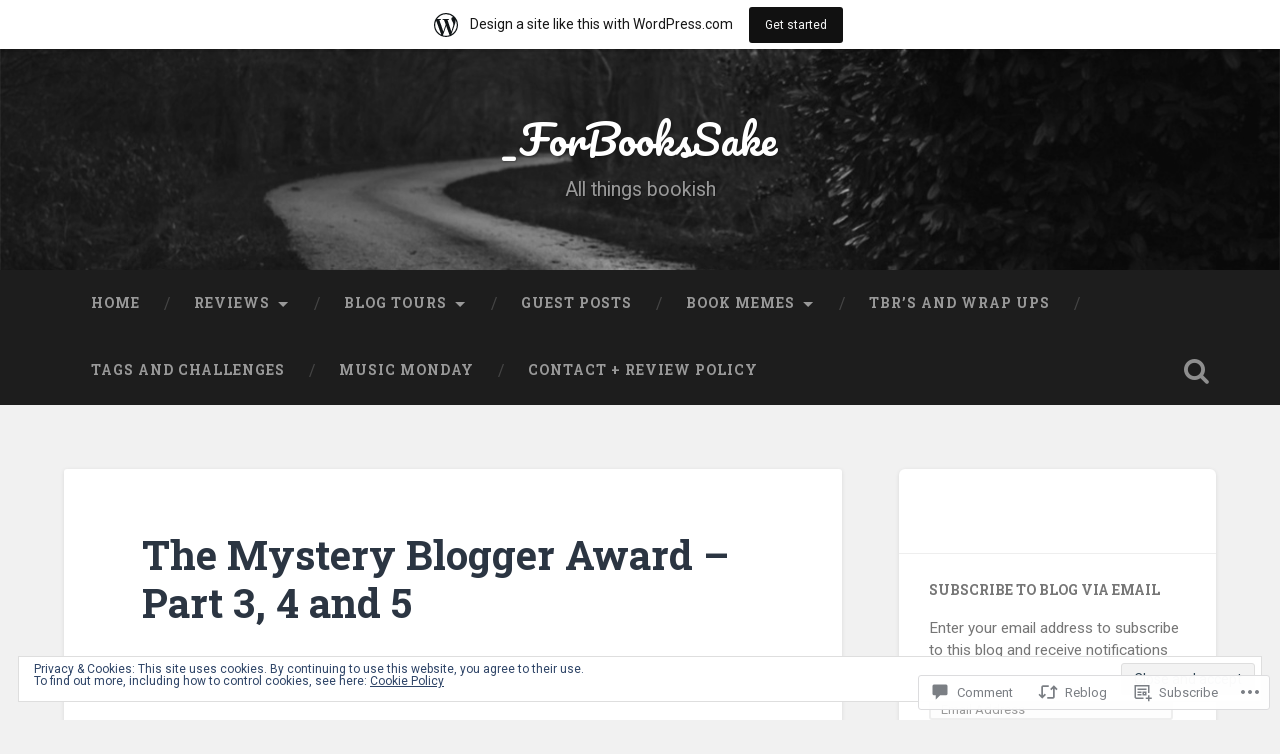

--- FILE ---
content_type: text/javascript; charset=utf-8
request_url: https://www.goodreads.com/review/custom_widget/85567488.Currently%20Reading:%20currently-reading?cover_position=&cover_size=small&num_books=5&order=d&shelf=currently-reading&sort=date_added&widget_bg_transparent=&widget_id=85567488_currently_reading
body_size: 1081
content:
  var widget_code = '  <div class=\"gr_custom_container_85567488_currently_reading\">\n    <h2 class=\"gr_custom_header_85567488_currently_reading\">\n    <a style=\"text-decoration: none;\" rel=\"nofollow\" href=\"https://www.goodreads.com/review/list/85567488-danni-forbookssake?shelf=currently-reading&amp;utm_medium=api&amp;utm_source=custom_widget\">Currently Reading: currently-reading<\/a>\n    <\/h2>\n      <div class=\"gr_custom_each_container_85567488_currently_reading\">\n          <div class=\"gr_custom_book_container_85567488_currently_reading\">\n            <a title=\"QuickSilver Omnibus: all 3 books and 6 short stories\" rel=\"nofollow\" href=\"https://www.goodreads.com/review/show/7675444442?utm_medium=api&amp;utm_source=custom_widget\"><img alt=\"QuickSilver Omnibus: all 3 books and 6 short stories\" border=\"0\" src=\"https://i.gr-assets.com/images/S/compressed.photo.goodreads.com/books/1744461071l/231316667._SY75_.jpg\" /><\/a>\n          <\/div>\n          <div class=\"gr_custom_rating_85567488_currently_reading\">\n            <span class=\" staticStars notranslate\"><img src=\"https://s.gr-assets.com/images/layout/gr_red_star_inactive.png\" /><img alt=\"\" src=\"https://s.gr-assets.com/images/layout/gr_red_star_inactive.png\" /><img alt=\"\" src=\"https://s.gr-assets.com/images/layout/gr_red_star_inactive.png\" /><img alt=\"\" src=\"https://s.gr-assets.com/images/layout/gr_red_star_inactive.png\" /><img alt=\"\" src=\"https://s.gr-assets.com/images/layout/gr_red_star_inactive.png\" /><\/span>\n          <\/div>\n          <div class=\"gr_custom_title_85567488_currently_reading\">\n            <a rel=\"nofollow\" href=\"https://www.goodreads.com/review/show/7675444442?utm_medium=api&amp;utm_source=custom_widget\">QuickSilver Omnibus: all 3 books and 6 short stories<\/a>\n          <\/div>\n          <div class=\"gr_custom_author_85567488_currently_reading\">\n            by <a rel=\"nofollow\" href=\"https://www.goodreads.com/author/show/12020766.Josie_Jaffrey\">Josie Jaffrey<\/a>\n          <\/div>\n      <\/div>\n      <div class=\"gr_custom_each_container_85567488_currently_reading\">\n          <div class=\"gr_custom_book_container_85567488_currently_reading\">\n            <a title=\"All Her Fault\" rel=\"nofollow\" href=\"https://www.goodreads.com/review/show/4520537876?utm_medium=api&amp;utm_source=custom_widget\"><img alt=\"All Her Fault\" border=\"0\" src=\"https://i.gr-assets.com/images/S/compressed.photo.goodreads.com/books/1620075242l/57937453._SY75_.jpg\" /><\/a>\n          <\/div>\n          <div class=\"gr_custom_rating_85567488_currently_reading\">\n            <span class=\" staticStars notranslate\"><img src=\"https://s.gr-assets.com/images/layout/gr_red_star_inactive.png\" /><img alt=\"\" src=\"https://s.gr-assets.com/images/layout/gr_red_star_inactive.png\" /><img alt=\"\" src=\"https://s.gr-assets.com/images/layout/gr_red_star_inactive.png\" /><img alt=\"\" src=\"https://s.gr-assets.com/images/layout/gr_red_star_inactive.png\" /><img alt=\"\" src=\"https://s.gr-assets.com/images/layout/gr_red_star_inactive.png\" /><\/span>\n          <\/div>\n          <div class=\"gr_custom_title_85567488_currently_reading\">\n            <a rel=\"nofollow\" href=\"https://www.goodreads.com/review/show/4520537876?utm_medium=api&amp;utm_source=custom_widget\">All Her Fault<\/a>\n          <\/div>\n          <div class=\"gr_custom_author_85567488_currently_reading\">\n            by <a rel=\"nofollow\" href=\"https://www.goodreads.com/author/show/16861097.Andrea_Mara\">Andrea Mara<\/a>\n          <\/div>\n      <\/div>\n      <div class=\"gr_custom_each_container_85567488_currently_reading\">\n          <div class=\"gr_custom_book_container_85567488_currently_reading\">\n            <a title=\"Cilka\'s Journey (The Tattooist of Auschwitz, #2)\" rel=\"nofollow\" href=\"https://www.goodreads.com/review/show/4465061168?utm_medium=api&amp;utm_source=custom_widget\"><img alt=\"Cilka\'s Journey\" border=\"0\" src=\"https://i.gr-assets.com/images/S/compressed.photo.goodreads.com/books/1555421893l/45033931._SY75_.jpg\" /><\/a>\n          <\/div>\n          <div class=\"gr_custom_rating_85567488_currently_reading\">\n            <span class=\" staticStars notranslate\"><img src=\"https://s.gr-assets.com/images/layout/gr_red_star_inactive.png\" /><img alt=\"\" src=\"https://s.gr-assets.com/images/layout/gr_red_star_inactive.png\" /><img alt=\"\" src=\"https://s.gr-assets.com/images/layout/gr_red_star_inactive.png\" /><img alt=\"\" src=\"https://s.gr-assets.com/images/layout/gr_red_star_inactive.png\" /><img alt=\"\" src=\"https://s.gr-assets.com/images/layout/gr_red_star_inactive.png\" /><\/span>\n          <\/div>\n          <div class=\"gr_custom_title_85567488_currently_reading\">\n            <a rel=\"nofollow\" href=\"https://www.goodreads.com/review/show/4465061168?utm_medium=api&amp;utm_source=custom_widget\">Cilka\'s Journey<\/a>\n          <\/div>\n          <div class=\"gr_custom_author_85567488_currently_reading\">\n            by <a rel=\"nofollow\" href=\"https://www.goodreads.com/author/show/17029974.Heather_Morris\">Heather   Morris<\/a>\n          <\/div>\n      <\/div>\n  <br style=\"clear: both\"/>\n  <center>\n    <a rel=\"nofollow\" href=\"https://www.goodreads.com/\"><img alt=\"goodreads.com\" style=\"border:0\" src=\"https://s.gr-assets.com/images/widget/widget_logo.gif\" /><\/a>\n  <\/center>\n  <noscript>\n    Share <a rel=\"nofollow\" href=\"https://www.goodreads.com/\">book reviews<\/a> and ratings with Danni, and even join a <a rel=\"nofollow\" href=\"https://www.goodreads.com/group\">book club<\/a> on Goodreads.\n  <\/noscript>\n  <\/div>\n'
  var widget_div = document.getElementById('gr_custom_widget_85567488_currently_reading')
  if (widget_div) {
    widget_div.innerHTML = widget_code
  }
  else {
    document.write(widget_code)
  }
